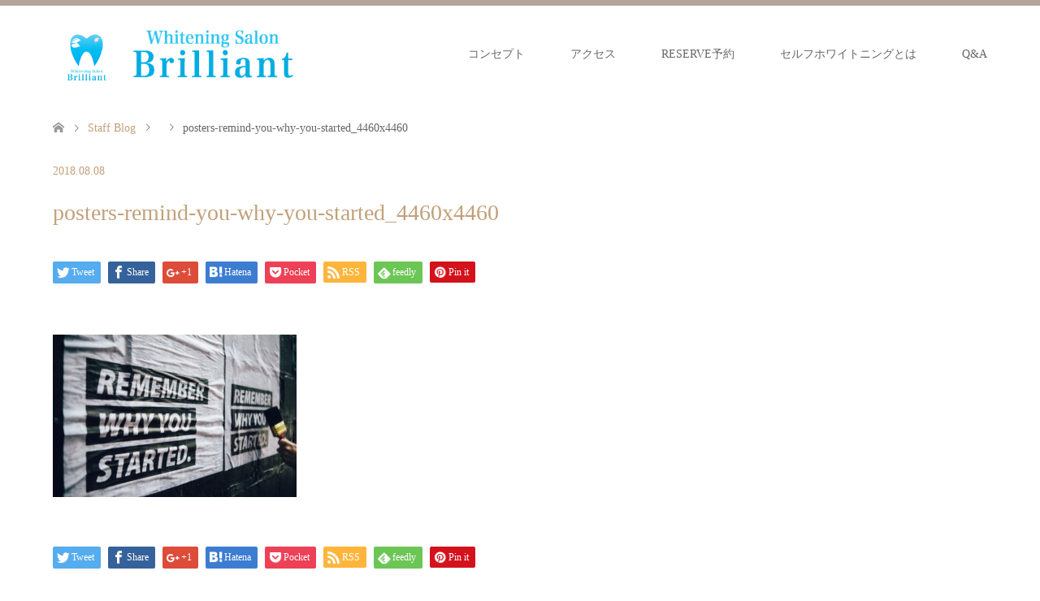

--- FILE ---
content_type: text/html; charset=UTF-8
request_url: https://whiteningsalonbrilliant.com/dental-selfwhitening-1263/posters-remind-you-why-you-started_4460x4460/
body_size: 16418
content:
<!DOCTYPE html>
<html lang="ja">
<head>


<meta name="google-site-verification" content="clYsbOeyhOASqrbRFEvoXCCROeDgxEQwBtWEUrydkQA" />
<meta charset="UTF-8">
<!--[if IE]><meta http-equiv="X-UA-Compatible" content="IE=edge"><![endif]-->
<meta name="viewport" content="width=device-width">
<title>posters-remind-you-why-you-started_4460x4460 | 岐阜セルフホワイトニングサロン</title>
<meta name="description" content="...">
<link rel="pingback" href="https://whiteningsalonbrilliant.com/xmlrpc.php">
<meta name='robots' content='index, follow, max-image-preview:large, max-snippet:-1, max-video-preview:-1' />

	<!-- This site is optimized with the Yoast SEO plugin v18.5.1 - https://yoast.com/wordpress/plugins/seo/ -->
	<link rel="canonical" href="https://whiteningsalonbrilliant.com/wp-content/uploads/2018/08/posters-remind-you-why-you-started_4460x4460.jpg" />
	<meta property="og:locale" content="ja_JP" />
	<meta property="og:type" content="article" />
	<meta property="og:title" content="posters-remind-you-why-you-started_4460x4460 | 岐阜セルフホワイトニングサロン" />
	<meta property="og:url" content="https://whiteningsalonbrilliant.com/wp-content/uploads/2018/08/posters-remind-you-why-you-started_4460x4460.jpg" />
	<meta property="og:site_name" content="岐阜セルフホワイトニングサロン" />
	<meta property="og:image" content="https://whiteningsalonbrilliant.com/wp-content/uploads/2018/08/posters-remind-you-why-you-started_4460x4460.jpg" />
	<meta property="og:image:width" content="4460" />
	<meta property="og:image:height" content="2973" />
	<meta property="og:image:type" content="image/jpeg" />
	<meta name="twitter:card" content="summary" />
	<script type="application/ld+json" class="yoast-schema-graph">{"@context":"https://schema.org","@graph":[{"@type":"WebSite","@id":"https://whiteningsalonbrilliant.com/#website","url":"https://whiteningsalonbrilliant.com/","name":"岐阜セルフホワイトニングサロン","description":"セルフホワイトニング専門店","potentialAction":[{"@type":"SearchAction","target":{"@type":"EntryPoint","urlTemplate":"https://whiteningsalonbrilliant.com/?s={search_term_string}"},"query-input":"required name=search_term_string"}],"inLanguage":"ja"},{"@type":"WebPage","@id":"https://whiteningsalonbrilliant.com/wp-content/uploads/2018/08/posters-remind-you-why-you-started_4460x4460.jpg#webpage","url":"https://whiteningsalonbrilliant.com/wp-content/uploads/2018/08/posters-remind-you-why-you-started_4460x4460.jpg","name":"posters-remind-you-why-you-started_4460x4460 | 岐阜セルフホワイトニングサロン","isPartOf":{"@id":"https://whiteningsalonbrilliant.com/#website"},"datePublished":"2018-08-08T08:55:49+00:00","dateModified":"2018-08-08T08:55:49+00:00","breadcrumb":{"@id":"https://whiteningsalonbrilliant.com/wp-content/uploads/2018/08/posters-remind-you-why-you-started_4460x4460.jpg#breadcrumb"},"inLanguage":"ja","potentialAction":[{"@type":"ReadAction","target":["https://whiteningsalonbrilliant.com/wp-content/uploads/2018/08/posters-remind-you-why-you-started_4460x4460.jpg"]}]},{"@type":"BreadcrumbList","@id":"https://whiteningsalonbrilliant.com/wp-content/uploads/2018/08/posters-remind-you-why-you-started_4460x4460.jpg#breadcrumb","itemListElement":[{"@type":"ListItem","position":1,"name":"ホーム","item":"https://whiteningsalonbrilliant.com/"},{"@type":"ListItem","position":2,"name":"【簡単に分かる！！】セルフホワイトニングが痛くない理由","item":"https://whiteningsalonbrilliant.com/dental-selfwhitening-1263/"},{"@type":"ListItem","position":3,"name":"posters-remind-you-why-you-started_4460x4460"}]}]}</script>
	<!-- / Yoast SEO plugin. -->


<link rel='dns-prefetch' href='//maps-api-ssl.google.com' />
<link rel="alternate" type="application/rss+xml" title="岐阜セルフホワイトニングサロン &raquo; フィード" href="https://whiteningsalonbrilliant.com/feed/" />
<link rel="alternate" type="application/rss+xml" title="岐阜セルフホワイトニングサロン &raquo; コメントフィード" href="https://whiteningsalonbrilliant.com/comments/feed/" />
<link rel="alternate" type="application/rss+xml" title="岐阜セルフホワイトニングサロン &raquo; posters-remind-you-why-you-started_4460x4460 のコメントのフィード" href="https://whiteningsalonbrilliant.com/dental-selfwhitening-1263/posters-remind-you-why-you-started_4460x4460/feed/" />
<link rel="alternate" title="oEmbed (JSON)" type="application/json+oembed" href="https://whiteningsalonbrilliant.com/wp-json/oembed/1.0/embed?url=https%3A%2F%2Fwhiteningsalonbrilliant.com%2Fdental-selfwhitening-1263%2Fposters-remind-you-why-you-started_4460x4460%2F" />
<link rel="alternate" title="oEmbed (XML)" type="text/xml+oembed" href="https://whiteningsalonbrilliant.com/wp-json/oembed/1.0/embed?url=https%3A%2F%2Fwhiteningsalonbrilliant.com%2Fdental-selfwhitening-1263%2Fposters-remind-you-why-you-started_4460x4460%2F&#038;format=xml" />
		<!-- This site uses the Google Analytics by ExactMetrics plugin v7.11.0 - Using Analytics tracking - https://www.exactmetrics.com/ -->
							<script
				src="//www.googletagmanager.com/gtag/js?id=UA-92191078-1"  data-cfasync="false" data-wpfc-render="false" type="text/javascript" async></script>
			<script data-cfasync="false" data-wpfc-render="false" type="text/javascript">
				var em_version = '7.11.0';
				var em_track_user = true;
				var em_no_track_reason = '';
				
								var disableStrs = [
															'ga-disable-UA-92191078-1',
									];

				/* Function to detect opted out users */
				function __gtagTrackerIsOptedOut() {
					for (var index = 0; index < disableStrs.length; index++) {
						if (document.cookie.indexOf(disableStrs[index] + '=true') > -1) {
							return true;
						}
					}

					return false;
				}

				/* Disable tracking if the opt-out cookie exists. */
				if (__gtagTrackerIsOptedOut()) {
					for (var index = 0; index < disableStrs.length; index++) {
						window[disableStrs[index]] = true;
					}
				}

				/* Opt-out function */
				function __gtagTrackerOptout() {
					for (var index = 0; index < disableStrs.length; index++) {
						document.cookie = disableStrs[index] + '=true; expires=Thu, 31 Dec 2099 23:59:59 UTC; path=/';
						window[disableStrs[index]] = true;
					}
				}

				if ('undefined' === typeof gaOptout) {
					function gaOptout() {
						__gtagTrackerOptout();
					}
				}
								window.dataLayer = window.dataLayer || [];

				window.ExactMetricsDualTracker = {
					helpers: {},
					trackers: {},
				};
				if (em_track_user) {
					function __gtagDataLayer() {
						dataLayer.push(arguments);
					}

					function __gtagTracker(type, name, parameters) {
						if (!parameters) {
							parameters = {};
						}

						if (parameters.send_to) {
							__gtagDataLayer.apply(null, arguments);
							return;
						}

						if (type === 'event') {
							
														parameters.send_to = exactmetrics_frontend.ua;
							__gtagDataLayer(type, name, parameters);
													} else {
							__gtagDataLayer.apply(null, arguments);
						}
					}

					__gtagTracker('js', new Date());
					__gtagTracker('set', {
						'developer_id.dNDMyYj': true,
											});
															__gtagTracker('config', 'UA-92191078-1', {"forceSSL":"true"} );
										window.gtag = __gtagTracker;										(function () {
						/* https://developers.google.com/analytics/devguides/collection/analyticsjs/ */
						/* ga and __gaTracker compatibility shim. */
						var noopfn = function () {
							return null;
						};
						var newtracker = function () {
							return new Tracker();
						};
						var Tracker = function () {
							return null;
						};
						var p = Tracker.prototype;
						p.get = noopfn;
						p.set = noopfn;
						p.send = function () {
							var args = Array.prototype.slice.call(arguments);
							args.unshift('send');
							__gaTracker.apply(null, args);
						};
						var __gaTracker = function () {
							var len = arguments.length;
							if (len === 0) {
								return;
							}
							var f = arguments[len - 1];
							if (typeof f !== 'object' || f === null || typeof f.hitCallback !== 'function') {
								if ('send' === arguments[0]) {
									var hitConverted, hitObject = false, action;
									if ('event' === arguments[1]) {
										if ('undefined' !== typeof arguments[3]) {
											hitObject = {
												'eventAction': arguments[3],
												'eventCategory': arguments[2],
												'eventLabel': arguments[4],
												'value': arguments[5] ? arguments[5] : 1,
											}
										}
									}
									if ('pageview' === arguments[1]) {
										if ('undefined' !== typeof arguments[2]) {
											hitObject = {
												'eventAction': 'page_view',
												'page_path': arguments[2],
											}
										}
									}
									if (typeof arguments[2] === 'object') {
										hitObject = arguments[2];
									}
									if (typeof arguments[5] === 'object') {
										Object.assign(hitObject, arguments[5]);
									}
									if ('undefined' !== typeof arguments[1].hitType) {
										hitObject = arguments[1];
										if ('pageview' === hitObject.hitType) {
											hitObject.eventAction = 'page_view';
										}
									}
									if (hitObject) {
										action = 'timing' === arguments[1].hitType ? 'timing_complete' : hitObject.eventAction;
										hitConverted = mapArgs(hitObject);
										__gtagTracker('event', action, hitConverted);
									}
								}
								return;
							}

							function mapArgs(args) {
								var arg, hit = {};
								var gaMap = {
									'eventCategory': 'event_category',
									'eventAction': 'event_action',
									'eventLabel': 'event_label',
									'eventValue': 'event_value',
									'nonInteraction': 'non_interaction',
									'timingCategory': 'event_category',
									'timingVar': 'name',
									'timingValue': 'value',
									'timingLabel': 'event_label',
									'page': 'page_path',
									'location': 'page_location',
									'title': 'page_title',
								};
								for (arg in args) {
																		if (!(!args.hasOwnProperty(arg) || !gaMap.hasOwnProperty(arg))) {
										hit[gaMap[arg]] = args[arg];
									} else {
										hit[arg] = args[arg];
									}
								}
								return hit;
							}

							try {
								f.hitCallback();
							} catch (ex) {
							}
						};
						__gaTracker.create = newtracker;
						__gaTracker.getByName = newtracker;
						__gaTracker.getAll = function () {
							return [];
						};
						__gaTracker.remove = noopfn;
						__gaTracker.loaded = true;
						window['__gaTracker'] = __gaTracker;
					})();
									} else {
										console.log("");
					(function () {
						function __gtagTracker() {
							return null;
						}

						window['__gtagTracker'] = __gtagTracker;
						window['gtag'] = __gtagTracker;
					})();
									}
			</script>
				<!-- / Google Analytics by ExactMetrics -->
		<style id='wp-img-auto-sizes-contain-inline-css' type='text/css'>
img:is([sizes=auto i],[sizes^="auto," i]){contain-intrinsic-size:3000px 1500px}
/*# sourceURL=wp-img-auto-sizes-contain-inline-css */
</style>
<link rel='stylesheet' id='style-css' href='https://whiteningsalonbrilliant.com/wp-content/themes/soothery-child/style.css?ver=6.9' type='text/css' media='all' />
<link rel='stylesheet' id='cherry-testi-swiper-css' href='https://whiteningsalonbrilliant.com/wp-content/plugins/cherry-testi/includes/swiper/css/swiper.min.css?ver=4.3.5' type='text/css' media='all' />
<link rel='stylesheet' id='cherry-testi-css' href='https://whiteningsalonbrilliant.com/wp-content/plugins/cherry-testi/public/assets/css/style.css?ver=1.1.3' type='text/css' media='all' />
<style id='wp-block-library-inline-css' type='text/css'>
:root{--wp-block-synced-color:#7a00df;--wp-block-synced-color--rgb:122,0,223;--wp-bound-block-color:var(--wp-block-synced-color);--wp-editor-canvas-background:#ddd;--wp-admin-theme-color:#007cba;--wp-admin-theme-color--rgb:0,124,186;--wp-admin-theme-color-darker-10:#006ba1;--wp-admin-theme-color-darker-10--rgb:0,107,160.5;--wp-admin-theme-color-darker-20:#005a87;--wp-admin-theme-color-darker-20--rgb:0,90,135;--wp-admin-border-width-focus:2px}@media (min-resolution:192dpi){:root{--wp-admin-border-width-focus:1.5px}}.wp-element-button{cursor:pointer}:root .has-very-light-gray-background-color{background-color:#eee}:root .has-very-dark-gray-background-color{background-color:#313131}:root .has-very-light-gray-color{color:#eee}:root .has-very-dark-gray-color{color:#313131}:root .has-vivid-green-cyan-to-vivid-cyan-blue-gradient-background{background:linear-gradient(135deg,#00d084,#0693e3)}:root .has-purple-crush-gradient-background{background:linear-gradient(135deg,#34e2e4,#4721fb 50%,#ab1dfe)}:root .has-hazy-dawn-gradient-background{background:linear-gradient(135deg,#faaca8,#dad0ec)}:root .has-subdued-olive-gradient-background{background:linear-gradient(135deg,#fafae1,#67a671)}:root .has-atomic-cream-gradient-background{background:linear-gradient(135deg,#fdd79a,#004a59)}:root .has-nightshade-gradient-background{background:linear-gradient(135deg,#330968,#31cdcf)}:root .has-midnight-gradient-background{background:linear-gradient(135deg,#020381,#2874fc)}:root{--wp--preset--font-size--normal:16px;--wp--preset--font-size--huge:42px}.has-regular-font-size{font-size:1em}.has-larger-font-size{font-size:2.625em}.has-normal-font-size{font-size:var(--wp--preset--font-size--normal)}.has-huge-font-size{font-size:var(--wp--preset--font-size--huge)}.has-text-align-center{text-align:center}.has-text-align-left{text-align:left}.has-text-align-right{text-align:right}.has-fit-text{white-space:nowrap!important}#end-resizable-editor-section{display:none}.aligncenter{clear:both}.items-justified-left{justify-content:flex-start}.items-justified-center{justify-content:center}.items-justified-right{justify-content:flex-end}.items-justified-space-between{justify-content:space-between}.screen-reader-text{border:0;clip-path:inset(50%);height:1px;margin:-1px;overflow:hidden;padding:0;position:absolute;width:1px;word-wrap:normal!important}.screen-reader-text:focus{background-color:#ddd;clip-path:none;color:#444;display:block;font-size:1em;height:auto;left:5px;line-height:normal;padding:15px 23px 14px;text-decoration:none;top:5px;width:auto;z-index:100000}html :where(.has-border-color){border-style:solid}html :where([style*=border-top-color]){border-top-style:solid}html :where([style*=border-right-color]){border-right-style:solid}html :where([style*=border-bottom-color]){border-bottom-style:solid}html :where([style*=border-left-color]){border-left-style:solid}html :where([style*=border-width]){border-style:solid}html :where([style*=border-top-width]){border-top-style:solid}html :where([style*=border-right-width]){border-right-style:solid}html :where([style*=border-bottom-width]){border-bottom-style:solid}html :where([style*=border-left-width]){border-left-style:solid}html :where(img[class*=wp-image-]){height:auto;max-width:100%}:where(figure){margin:0 0 1em}html :where(.is-position-sticky){--wp-admin--admin-bar--position-offset:var(--wp-admin--admin-bar--height,0px)}@media screen and (max-width:600px){html :where(.is-position-sticky){--wp-admin--admin-bar--position-offset:0px}}

/*# sourceURL=wp-block-library-inline-css */
</style><style id='global-styles-inline-css' type='text/css'>
:root{--wp--preset--aspect-ratio--square: 1;--wp--preset--aspect-ratio--4-3: 4/3;--wp--preset--aspect-ratio--3-4: 3/4;--wp--preset--aspect-ratio--3-2: 3/2;--wp--preset--aspect-ratio--2-3: 2/3;--wp--preset--aspect-ratio--16-9: 16/9;--wp--preset--aspect-ratio--9-16: 9/16;--wp--preset--color--black: #000000;--wp--preset--color--cyan-bluish-gray: #abb8c3;--wp--preset--color--white: #ffffff;--wp--preset--color--pale-pink: #f78da7;--wp--preset--color--vivid-red: #cf2e2e;--wp--preset--color--luminous-vivid-orange: #ff6900;--wp--preset--color--luminous-vivid-amber: #fcb900;--wp--preset--color--light-green-cyan: #7bdcb5;--wp--preset--color--vivid-green-cyan: #00d084;--wp--preset--color--pale-cyan-blue: #8ed1fc;--wp--preset--color--vivid-cyan-blue: #0693e3;--wp--preset--color--vivid-purple: #9b51e0;--wp--preset--gradient--vivid-cyan-blue-to-vivid-purple: linear-gradient(135deg,rgb(6,147,227) 0%,rgb(155,81,224) 100%);--wp--preset--gradient--light-green-cyan-to-vivid-green-cyan: linear-gradient(135deg,rgb(122,220,180) 0%,rgb(0,208,130) 100%);--wp--preset--gradient--luminous-vivid-amber-to-luminous-vivid-orange: linear-gradient(135deg,rgb(252,185,0) 0%,rgb(255,105,0) 100%);--wp--preset--gradient--luminous-vivid-orange-to-vivid-red: linear-gradient(135deg,rgb(255,105,0) 0%,rgb(207,46,46) 100%);--wp--preset--gradient--very-light-gray-to-cyan-bluish-gray: linear-gradient(135deg,rgb(238,238,238) 0%,rgb(169,184,195) 100%);--wp--preset--gradient--cool-to-warm-spectrum: linear-gradient(135deg,rgb(74,234,220) 0%,rgb(151,120,209) 20%,rgb(207,42,186) 40%,rgb(238,44,130) 60%,rgb(251,105,98) 80%,rgb(254,248,76) 100%);--wp--preset--gradient--blush-light-purple: linear-gradient(135deg,rgb(255,206,236) 0%,rgb(152,150,240) 100%);--wp--preset--gradient--blush-bordeaux: linear-gradient(135deg,rgb(254,205,165) 0%,rgb(254,45,45) 50%,rgb(107,0,62) 100%);--wp--preset--gradient--luminous-dusk: linear-gradient(135deg,rgb(255,203,112) 0%,rgb(199,81,192) 50%,rgb(65,88,208) 100%);--wp--preset--gradient--pale-ocean: linear-gradient(135deg,rgb(255,245,203) 0%,rgb(182,227,212) 50%,rgb(51,167,181) 100%);--wp--preset--gradient--electric-grass: linear-gradient(135deg,rgb(202,248,128) 0%,rgb(113,206,126) 100%);--wp--preset--gradient--midnight: linear-gradient(135deg,rgb(2,3,129) 0%,rgb(40,116,252) 100%);--wp--preset--font-size--small: 13px;--wp--preset--font-size--medium: 20px;--wp--preset--font-size--large: 36px;--wp--preset--font-size--x-large: 42px;--wp--preset--spacing--20: 0.44rem;--wp--preset--spacing--30: 0.67rem;--wp--preset--spacing--40: 1rem;--wp--preset--spacing--50: 1.5rem;--wp--preset--spacing--60: 2.25rem;--wp--preset--spacing--70: 3.38rem;--wp--preset--spacing--80: 5.06rem;--wp--preset--shadow--natural: 6px 6px 9px rgba(0, 0, 0, 0.2);--wp--preset--shadow--deep: 12px 12px 50px rgba(0, 0, 0, 0.4);--wp--preset--shadow--sharp: 6px 6px 0px rgba(0, 0, 0, 0.2);--wp--preset--shadow--outlined: 6px 6px 0px -3px rgb(255, 255, 255), 6px 6px rgb(0, 0, 0);--wp--preset--shadow--crisp: 6px 6px 0px rgb(0, 0, 0);}:where(.is-layout-flex){gap: 0.5em;}:where(.is-layout-grid){gap: 0.5em;}body .is-layout-flex{display: flex;}.is-layout-flex{flex-wrap: wrap;align-items: center;}.is-layout-flex > :is(*, div){margin: 0;}body .is-layout-grid{display: grid;}.is-layout-grid > :is(*, div){margin: 0;}:where(.wp-block-columns.is-layout-flex){gap: 2em;}:where(.wp-block-columns.is-layout-grid){gap: 2em;}:where(.wp-block-post-template.is-layout-flex){gap: 1.25em;}:where(.wp-block-post-template.is-layout-grid){gap: 1.25em;}.has-black-color{color: var(--wp--preset--color--black) !important;}.has-cyan-bluish-gray-color{color: var(--wp--preset--color--cyan-bluish-gray) !important;}.has-white-color{color: var(--wp--preset--color--white) !important;}.has-pale-pink-color{color: var(--wp--preset--color--pale-pink) !important;}.has-vivid-red-color{color: var(--wp--preset--color--vivid-red) !important;}.has-luminous-vivid-orange-color{color: var(--wp--preset--color--luminous-vivid-orange) !important;}.has-luminous-vivid-amber-color{color: var(--wp--preset--color--luminous-vivid-amber) !important;}.has-light-green-cyan-color{color: var(--wp--preset--color--light-green-cyan) !important;}.has-vivid-green-cyan-color{color: var(--wp--preset--color--vivid-green-cyan) !important;}.has-pale-cyan-blue-color{color: var(--wp--preset--color--pale-cyan-blue) !important;}.has-vivid-cyan-blue-color{color: var(--wp--preset--color--vivid-cyan-blue) !important;}.has-vivid-purple-color{color: var(--wp--preset--color--vivid-purple) !important;}.has-black-background-color{background-color: var(--wp--preset--color--black) !important;}.has-cyan-bluish-gray-background-color{background-color: var(--wp--preset--color--cyan-bluish-gray) !important;}.has-white-background-color{background-color: var(--wp--preset--color--white) !important;}.has-pale-pink-background-color{background-color: var(--wp--preset--color--pale-pink) !important;}.has-vivid-red-background-color{background-color: var(--wp--preset--color--vivid-red) !important;}.has-luminous-vivid-orange-background-color{background-color: var(--wp--preset--color--luminous-vivid-orange) !important;}.has-luminous-vivid-amber-background-color{background-color: var(--wp--preset--color--luminous-vivid-amber) !important;}.has-light-green-cyan-background-color{background-color: var(--wp--preset--color--light-green-cyan) !important;}.has-vivid-green-cyan-background-color{background-color: var(--wp--preset--color--vivid-green-cyan) !important;}.has-pale-cyan-blue-background-color{background-color: var(--wp--preset--color--pale-cyan-blue) !important;}.has-vivid-cyan-blue-background-color{background-color: var(--wp--preset--color--vivid-cyan-blue) !important;}.has-vivid-purple-background-color{background-color: var(--wp--preset--color--vivid-purple) !important;}.has-black-border-color{border-color: var(--wp--preset--color--black) !important;}.has-cyan-bluish-gray-border-color{border-color: var(--wp--preset--color--cyan-bluish-gray) !important;}.has-white-border-color{border-color: var(--wp--preset--color--white) !important;}.has-pale-pink-border-color{border-color: var(--wp--preset--color--pale-pink) !important;}.has-vivid-red-border-color{border-color: var(--wp--preset--color--vivid-red) !important;}.has-luminous-vivid-orange-border-color{border-color: var(--wp--preset--color--luminous-vivid-orange) !important;}.has-luminous-vivid-amber-border-color{border-color: var(--wp--preset--color--luminous-vivid-amber) !important;}.has-light-green-cyan-border-color{border-color: var(--wp--preset--color--light-green-cyan) !important;}.has-vivid-green-cyan-border-color{border-color: var(--wp--preset--color--vivid-green-cyan) !important;}.has-pale-cyan-blue-border-color{border-color: var(--wp--preset--color--pale-cyan-blue) !important;}.has-vivid-cyan-blue-border-color{border-color: var(--wp--preset--color--vivid-cyan-blue) !important;}.has-vivid-purple-border-color{border-color: var(--wp--preset--color--vivid-purple) !important;}.has-vivid-cyan-blue-to-vivid-purple-gradient-background{background: var(--wp--preset--gradient--vivid-cyan-blue-to-vivid-purple) !important;}.has-light-green-cyan-to-vivid-green-cyan-gradient-background{background: var(--wp--preset--gradient--light-green-cyan-to-vivid-green-cyan) !important;}.has-luminous-vivid-amber-to-luminous-vivid-orange-gradient-background{background: var(--wp--preset--gradient--luminous-vivid-amber-to-luminous-vivid-orange) !important;}.has-luminous-vivid-orange-to-vivid-red-gradient-background{background: var(--wp--preset--gradient--luminous-vivid-orange-to-vivid-red) !important;}.has-very-light-gray-to-cyan-bluish-gray-gradient-background{background: var(--wp--preset--gradient--very-light-gray-to-cyan-bluish-gray) !important;}.has-cool-to-warm-spectrum-gradient-background{background: var(--wp--preset--gradient--cool-to-warm-spectrum) !important;}.has-blush-light-purple-gradient-background{background: var(--wp--preset--gradient--blush-light-purple) !important;}.has-blush-bordeaux-gradient-background{background: var(--wp--preset--gradient--blush-bordeaux) !important;}.has-luminous-dusk-gradient-background{background: var(--wp--preset--gradient--luminous-dusk) !important;}.has-pale-ocean-gradient-background{background: var(--wp--preset--gradient--pale-ocean) !important;}.has-electric-grass-gradient-background{background: var(--wp--preset--gradient--electric-grass) !important;}.has-midnight-gradient-background{background: var(--wp--preset--gradient--midnight) !important;}.has-small-font-size{font-size: var(--wp--preset--font-size--small) !important;}.has-medium-font-size{font-size: var(--wp--preset--font-size--medium) !important;}.has-large-font-size{font-size: var(--wp--preset--font-size--large) !important;}.has-x-large-font-size{font-size: var(--wp--preset--font-size--x-large) !important;}
/*# sourceURL=global-styles-inline-css */
</style>

<style id='classic-theme-styles-inline-css' type='text/css'>
/*! This file is auto-generated */
.wp-block-button__link{color:#fff;background-color:#32373c;border-radius:9999px;box-shadow:none;text-decoration:none;padding:calc(.667em + 2px) calc(1.333em + 2px);font-size:1.125em}.wp-block-file__button{background:#32373c;color:#fff;text-decoration:none}
/*# sourceURL=/wp-includes/css/classic-themes.min.css */
</style>
<link rel='stylesheet' id='cherry-services-css' href='https://whiteningsalonbrilliant.com/wp-content/plugins/cherry-services-list/public/assets/css/cherry-services.css?ver=1.4.7' type='text/css' media='all' />
<link rel='stylesheet' id='cherry-services-theme-css' href='https://whiteningsalonbrilliant.com/wp-content/plugins/cherry-services-list/public/assets/css/cherry-services-theme.css?ver=1.4.7' type='text/css' media='all' />
<link rel='stylesheet' id='cherry-services-grid-css' href='https://whiteningsalonbrilliant.com/wp-content/plugins/cherry-services-list/public/assets/css/cherry-services-grid.css?ver=1.4.7' type='text/css' media='all' />
<link rel='stylesheet' id='font-awesome-css' href='https://whiteningsalonbrilliant.com/wp-content/plugins/cherry-search/assets/css/min/font-awesome.min.css?ver=4.6.3' type='text/css' media='all' />
<link rel='stylesheet' id='sb-type-std-css' href='https://whiteningsalonbrilliant.com/wp-content/plugins/speech-bubble/css/sb-type-std.css?ver=6.9' type='text/css' media='all' />
<link rel='stylesheet' id='sb-type-fb-css' href='https://whiteningsalonbrilliant.com/wp-content/plugins/speech-bubble/css/sb-type-fb.css?ver=6.9' type='text/css' media='all' />
<link rel='stylesheet' id='sb-type-fb-flat-css' href='https://whiteningsalonbrilliant.com/wp-content/plugins/speech-bubble/css/sb-type-fb-flat.css?ver=6.9' type='text/css' media='all' />
<link rel='stylesheet' id='sb-type-ln-css' href='https://whiteningsalonbrilliant.com/wp-content/plugins/speech-bubble/css/sb-type-ln.css?ver=6.9' type='text/css' media='all' />
<link rel='stylesheet' id='sb-type-ln-flat-css' href='https://whiteningsalonbrilliant.com/wp-content/plugins/speech-bubble/css/sb-type-ln-flat.css?ver=6.9' type='text/css' media='all' />
<link rel='stylesheet' id='sb-type-pink-css' href='https://whiteningsalonbrilliant.com/wp-content/plugins/speech-bubble/css/sb-type-pink.css?ver=6.9' type='text/css' media='all' />
<link rel='stylesheet' id='sb-type-rtail-css' href='https://whiteningsalonbrilliant.com/wp-content/plugins/speech-bubble/css/sb-type-rtail.css?ver=6.9' type='text/css' media='all' />
<link rel='stylesheet' id='sb-type-drop-css' href='https://whiteningsalonbrilliant.com/wp-content/plugins/speech-bubble/css/sb-type-drop.css?ver=6.9' type='text/css' media='all' />
<link rel='stylesheet' id='sb-type-think-css' href='https://whiteningsalonbrilliant.com/wp-content/plugins/speech-bubble/css/sb-type-think.css?ver=6.9' type='text/css' media='all' />
<link rel='stylesheet' id='sb-no-br-css' href='https://whiteningsalonbrilliant.com/wp-content/plugins/speech-bubble/css/sb-no-br.css?ver=6.9' type='text/css' media='all' />
<link rel='stylesheet' id='tm-pg-font-awesome-css' href='https://whiteningsalonbrilliant.com/wp-content/plugins/tm-photo-gallery/media/css/frontend/font-awesome.min.css' type='text/css' media='all' />
<link rel='stylesheet' id='tm-pg-material-icons-css' href='https://whiteningsalonbrilliant.com/wp-content/plugins/tm-photo-gallery/media/css/material-icons.css' type='text/css' media='all' />
<link rel='stylesheet' id='tm-pg-fontello-css' href='https://whiteningsalonbrilliant.com/wp-content/plugins/tm-photo-gallery/media/css/frontend/fontello.css' type='text/css' media='all' />
<link rel='stylesheet' id='tm-pg-lightgallery-css' href='https://whiteningsalonbrilliant.com/wp-content/plugins/tm-photo-gallery/media/css/frontend/lightgallery.css' type='text/css' media='all' />
<link rel='stylesheet' id='tm-pg-style-frontend-css' href='https://whiteningsalonbrilliant.com/wp-content/plugins/tm-photo-gallery/media/css/frontend/style-frontend.css' type='text/css' media='all' />
<link rel='stylesheet' id='tm-pg-grid-css' href='https://whiteningsalonbrilliant.com/wp-content/plugins/tm-photo-gallery/media/css/frontend/grid.css' type='text/css' media='all' />
<link rel='stylesheet' id='parent-style-css' href='https://whiteningsalonbrilliant.com/wp-content/themes/skin_tcd046/style.css?ver=6.9' type='text/css' media='all' />
<link rel='stylesheet' id='cherry-handler-css-css' href='https://whiteningsalonbrilliant.com/wp-content/plugins/cherry-search/cherry-framework/modules/cherry-handler/assets/css/cherry-handler-styles.min.css?ver=1.5.11' type='text/css' media='all' />
<link rel='stylesheet' id='tm-builder-swiper-css' href='https://whiteningsalonbrilliant.com/wp-content/plugins/power-builder/framework/assets/css/swiper.min.css?ver=1.4.0' type='text/css' media='all' />
<link rel='stylesheet' id='tm-builder-modules-grid-css' href='https://whiteningsalonbrilliant.com/wp-content/plugins/power-builder/framework/assets/css/grid.css?ver=1.4.0' type='text/css' media='all' />
<link rel='stylesheet' id='tm-builder-modules-style-css' href='https://whiteningsalonbrilliant.com/wp-content/plugins/power-builder/framework/assets/css/style.css?ver=1.4.0' type='text/css' media='all' />
<link rel='stylesheet' id='magnific-popup-css' href='https://whiteningsalonbrilliant.com/wp-content/plugins/power-builder/framework/assets/css/magnific-popup.css?ver=1.4.0' type='text/css' media='all' />
<link rel='stylesheet' id='cherry-team-css' href='https://whiteningsalonbrilliant.com/wp-content/plugins/cherry-team-members/public/assets/css/cherry-team.css?ver=1.4.6' type='text/css' media='all' />
<link rel='stylesheet' id='cherry-team-grid-css' href='https://whiteningsalonbrilliant.com/wp-content/plugins/cherry-team-members/public/assets/css/cherry-team-grid.css?ver=1.4.6' type='text/css' media='all' />
<script type="text/javascript" src="https://whiteningsalonbrilliant.com/wp-includes/js/jquery/jquery.min.js?ver=3.7.1" id="jquery-core-js"></script>
<script type="text/javascript" src="https://whiteningsalonbrilliant.com/wp-includes/js/jquery/jquery-migrate.min.js?ver=3.4.1" id="jquery-migrate-js"></script>
<script type="text/javascript" src="https://whiteningsalonbrilliant.com/wp-content/plugins/google-analytics-dashboard-for-wp/assets/js/frontend-gtag.min.js?ver=7.11.0" id="exactmetrics-frontend-script-js"></script>
<script data-cfasync="false" data-wpfc-render="false" type="text/javascript" id='exactmetrics-frontend-script-js-extra'>/* <![CDATA[ */
var exactmetrics_frontend = {"js_events_tracking":"true","download_extensions":"zip,mp3,mpeg,pdf,docx,pptx,xlsx,rar","inbound_paths":"[{\"path\":\"\\\/go\\\/\",\"label\":\"affiliate\"},{\"path\":\"\\\/recommend\\\/\",\"label\":\"affiliate\"}]","home_url":"https:\/\/whiteningsalonbrilliant.com","hash_tracking":"false","ua":"UA-92191078-1","v4_id":""};/* ]]> */
</script>
<link rel="https://api.w.org/" href="https://whiteningsalonbrilliant.com/wp-json/" /><link rel="alternate" title="JSON" type="application/json" href="https://whiteningsalonbrilliant.com/wp-json/wp/v2/media/1277" /><link rel='shortlink' href='https://whiteningsalonbrilliant.com/?p=1277' />

<link rel="stylesheet" href="https://whiteningsalonbrilliant.com/wp-content/themes/skin_tcd046/css/design-plus.css?ver=">
<link rel="stylesheet" href="https://whiteningsalonbrilliant.com/wp-content/themes/skin_tcd046/css/sns-botton.css?ver=">
<link rel="stylesheet" href="https://whiteningsalonbrilliant.com/wp-content/themes/skin_tcd046/css/responsive.css?ver=">
<link rel="stylesheet" href="https://whiteningsalonbrilliant.com/wp-content/themes/skin_tcd046/css/footer-bar.css?ver=">

<script src="https://whiteningsalonbrilliant.com/wp-content/themes/skin_tcd046/js/jquery.easing.1.3.js?ver="></script>
<script src="https://whiteningsalonbrilliant.com/wp-content/themes/skin_tcd046/js/jscript.js?ver="></script>
<script src="https://whiteningsalonbrilliant.com/wp-content/themes/skin_tcd046/js/comment.js?ver="></script>
<script src="https://whiteningsalonbrilliant.com/wp-content/themes/skin_tcd046/js/header_fix.js?ver="></script>

<style type="text/css">
body, input, textarea { font-family: "Times New Roman" , "游明朝" , "Yu Mincho" , "游明朝体" , "YuMincho" , "ヒラギノ明朝 Pro W3" , "Hiragino Mincho Pro" , "HiraMinProN-W3" , "HGS明朝E" , "ＭＳ Ｐ明朝" , "MS PMincho" , serif; }
.rich_font { font-weight:500; font-family: "Times New Roman" , "游明朝" , "Yu Mincho" , "游明朝体" , "YuMincho" , "ヒラギノ明朝 Pro W3" , "Hiragino Mincho Pro" , "HiraMinProN-W3" , "HGS明朝E" , "ＭＳ Ｐ明朝" , "MS PMincho" , serif; }

#header .logo { font-size:24px; }
.fix_top.header_fix #header .logo { font-size:20px; }
#footer_logo .logo { font-size:20px; }
#post_title { font-size:28px; }
body, .post_content { font-size:14px; }

@media screen and (max-width:991px) {
  #header .logo { font-size:18px; }
  .mobile_fix_top.header_fix #header .logo { font-size:18px; }
  #post_title { font-size:20px; }
  body, .post_content { font-size:14px; }
}


#site_wrap { display:none; }
#site_loader_overlay {
  background: #fff;
  opacity: 1;
  position: fixed;
  top: 0px;
  left: 0px;
  width: 100%;
  height: 100%;
  width: 100vw;
  height: 100vh;
  z-index: 99999;
}
#site_loader_animation {
  margin: -27.5px 0 0 -27.5px;
  width: 55px;
  height: 55px;
  position: fixed;
  top: 50%;
  left: 50%;
}
#site_loader_animation:before {
  position: absolute;
  bottom: 0;
  left: 0;
  display: block;
  width: 15px;
  height: 15px;
  content: '';
  box-shadow: 20px 0 0 rgba(199,159,80, 1), 40px 0 0 rgba(199,159,80, 1), 0 -20px 0 rgba(199,159,80, 1), 20px -20px 0 rgba(199,159,80, 1), 40px -20px 0 rgba(199,159,80, 1), 0 -40px rgba(199,159,80, 1), 20px -40px rgba(199,159,80, 1), 40px -40px rgba(194,161,122, 0);
  animation: loading-square-loader 5.4s linear forwards infinite;
}
#site_loader_animation:after {
  position: absolute;
  bottom: 10px;
  left: 0;
  display: block;
  width: 15px;
  height: 15px;
  background-color: rgba(194,161,122, 1);
  opacity: 0;
  content: '';
  animation: loading-square-base 5.4s linear forwards infinite;
}
@-webkit-keyframes loading-square-base {
  0% { bottom: 10px; opacity: 0; }
  5%, 50% { bottom: 0; opacity: 1; }
  55%, 100% { bottom: -10px; opacity: 0; }
}
@keyframes loading-square-base {
  0% { bottom: 10px; opacity: 0; }
  5%, 50% { bottom: 0; opacity: 1; }
  55%, 100% { bottom: -10px; opacity: 0; }
}
@-webkit-keyframes loading-square-loader {
  0% { box-shadow: 20px -10px rgba(199,159,80, 0), 40px 0 rgba(199,159,80, 0), 0 -20px rgba(199,159,80, 0), 20px -20px rgba(199,159,80, 0), 40px -20px rgba(199,159,80, 0), 0 -40px rgba(199,159,80, 0), 20px -40px rgba(199,159,80, 0), 40px -40px rgba(242, 205, 123, 0); }
  5% { box-shadow: 20px -10px rgba(199,159,80, 0), 40px 0 rgba(199,159,80, 0), 0 -20px rgba(199,159,80, 0), 20px -20px rgba(199,159,80, 0), 40px -20px rgba(199,159,80, 0), 0 -40px rgba(199,159,80, 0), 20px -40px rgba(199,159,80, 0), 40px -40px rgba(242, 205, 123, 0); }
  10% { box-shadow: 20px 0 rgba(199,159,80, 1), 40px -10px rgba(199,159,80, 0), 0 -20px rgba(199,159,80, 0), 20px -20px rgba(199,159,80, 0), 40px -20px rgba(199,159,80, 0), 0 -40px rgba(199,159,80, 0), 20px -40px rgba(199,159,80, 0), 40px -40px rgba(242, 205, 123, 0); }
  15% { box-shadow: 20px 0 rgba(199,159,80, 1), 40px 0 rgba(199,159,80, 1), 0 -30px rgba(199,159,80, 0), 20px -20px rgba(199,159,80, 0), 40px -20px rgba(199,159,80, 0), 0 -40px rgba(199,159,80, 0), 20px -40px rgba(199,159,80, 0), 40px -40px rgba(242, 205, 123, 0); }
  20% { box-shadow: 20px 0 rgba(199,159,80, 1), 40px 0 rgba(199,159,80, 1), 0 -20px rgba(199,159,80, 1), 20px -30px rgba(199,159,80, 0), 40px -20px rgba(199,159,80, 0), 0 -40px rgba(199,159,80, 0), 20px -40px rgba(199,159,80, 0), 40px -40px rgba(242, 205, 123, 0); }
  25% { box-shadow: 20px 0 rgba(199,159,80, 1), 40px 0 rgba(199,159,80, 1), 0 -20px rgba(199,159,80, 1), 20px -20px rgba(199,159,80, 1), 40px -30px rgba(199,159,80, 0), 0 -40px rgba(199,159,80, 0), 20px -40px rgba(199,159,80, 0), 40px -40px rgba(242, 205, 123, 0); }
  30% { box-shadow: 20px 0 rgba(199,159,80, 1), 40px 0 rgba(199,159,80, 1), 0 -20px rgba(199,159,80, 1), 20px -20px rgba(199,159,80, 1), 40px -20px rgba(199,159,80, 1), 0 -50px rgba(199,159,80, 0), 20px -40px rgba(199,159,80, 0), 40px -40px rgba(242, 205, 123, 0); }
  35% { box-shadow: 20px 0 rgba(199,159,80, 1), 40px 0 rgba(199,159,80, 1), 0 -20px rgba(199,159,80, 1), 20px -20px rgba(199,159,80, 1), 40px -20px rgba(199,159,80, 1), 0 -40px rgba(199,159,80, 1), 20px -50px rgba(199,159,80, 0), 40px -40px rgba(242, 205, 123, 0); }
  40% { box-shadow: 20px 0 rgba(199,159,80, 1), 40px 0 rgba(199,159,80, 1), 0 -20px rgba(199,159,80, 1), 20px -20px rgba(199,159,80, 1), 40px -20px rgba(199,159,80, 1), 0 -40px rgba(199,159,80, 1), 20px -40px rgba(199,159,80, 1), 40px -50px rgba(242, 205, 123, 0); }
  45%, 55% { box-shadow: 20px 0 rgba(199,159,80, 1), 40px 0 rgba(199,159,80, 1), 0 -20px rgba(199,159,80, 1), 20px -20px rgba(199,159,80, 1), 40px -20px rgba(199,159,80, 1), 0 -40px rgba(199,159,80, 1), 20px -40px rgba(199,159,80, 1), 40px -40px rgba(194,161,122, 1); }
  60% { box-shadow: 20px 10px rgba(199,159,80, 0), 40px 0 rgba(199,159,80, 1), 0 -20px rgba(199,159,80, 1), 20px -20px rgba(199,159,80, 1), 40px -20px rgba(199,159,80, 1), 0 -40px rgba(199,159,80, 1), 20px -40px rgba(199,159,80, 1), 40px -40px rgba(194,161,122, 1); }
  65% { box-shadow: 20px 10px rgba(199,159,80, 0), 40px 10px rgba(199,159,80, 0), 0 -20px rgba(199,159,80, 1), 20px -20px rgba(199,159,80, 1), 40px -20px rgba(199,159,80, 1), 0 -40px rgba(199,159,80, 1), 20px -40px rgba(199,159,80, 1), 40px -40px rgba(194,161,122, 1); }
  70% { box-shadow: 20px 10px rgba(199,159,80, 0), 40px 10px rgba(199,159,80, 0), 0 -10px rgba(199,159,80, 0), 20px -20px rgba(199,159,80, 1), 40px -20px rgba(199,159,80, 1), 0 -40px rgba(199,159,80, 1), 20px -40px rgba(199,159,80, 1), 40px -40px rgba(194,161,122, 1); }
  75% { box-shadow: 20px 10px rgba(199,159,80, 0), 40px 10px rgba(199,159,80, 0), 0 -10px rgba(199,159,80, 0), 20px -10px rgba(199,159,80, 0), 40px -20px rgba(199,159,80, 1), 0 -40px rgba(199,159,80, 1), 20px -40px rgba(199,159,80, 1), 40px -40px rgba(194,161,122, 1); }
  80% { box-shadow: 20px 10px rgba(199,159,80, 0), 40px 10px rgba(199,159,80, 0), 0 -10px rgba(199,159,80, 0), 20px -10px rgba(199,159,80, 0), 40px -10px rgba(199,159,80, 0), 0 -40px rgba(199,159,80, 1), 20px -40px rgba(199,159,80, 1), 40px -40px rgba(194,161,122, 1); }
  85% { box-shadow: 20px 10px rgba(199,159,80, 0), 40px 10px rgba(199,159,80, 0), 0 -10px rgba(199,159,80, 0), 20px -10px rgba(199,159,80, 0), 40px -10px rgba(199,159,80, 0), 0 -30px rgba(199,159,80, 0), 20px -40px rgba(199,159,80, 1), 40px -40px rgba(194,161,122, 1); }
  90% { box-shadow: 20px 10px rgba(199,159,80, 0), 40px 10px rgba(199,159,80, 0), 0 -10px rgba(199,159,80, 0), 20px -10px rgba(199,159,80, 0), 40px -10px rgba(199,159,80, 0), 0 -30px rgba(199,159,80, 0), 20px -30px rgba(199,159,80, 0), 40px -40px rgba(194,161,122, 1); }
  95%, 100% { box-shadow: 20px 10px rgba(199,159,80, 0), 40px 10px rgba(199,159,80, 0), 0 -10px rgba(199,159,80, 0), 20px -10px rgba(199,159,80, 0), 40px -10px rgba(199,159,80, 0), 0 -30px rgba(199,159,80, 0), 20px -30px rgba(199,159,80, 0), 40px -30px rgba(194,161,122, 0); }
}
@keyframes loading-square-loader {
  0% { box-shadow: 20px -10px rgba(199,159,80, 0), 40px 0 rgba(199,159,80, 0), 0 -20px rgba(199,159,80, 0), 20px -20px rgba(199,159,80, 0), 40px -20px rgba(199,159,80, 0), 0 -40px rgba(199,159,80, 0), 20px -40px rgba(199,159,80, 0), 40px -40px rgba(242, 205, 123, 0); }
  5% { box-shadow: 20px -10px rgba(199,159,80, 0), 40px 0 rgba(199,159,80, 0), 0 -20px rgba(199,159,80, 0), 20px -20px rgba(199,159,80, 0), 40px -20px rgba(199,159,80, 0), 0 -40px rgba(199,159,80, 0), 20px -40px rgba(199,159,80, 0), 40px -40px rgba(242, 205, 123, 0); }
  10% { box-shadow: 20px 0 rgba(199,159,80, 1), 40px -10px rgba(199,159,80, 0), 0 -20px rgba(199,159,80, 0), 20px -20px rgba(199,159,80, 0), 40px -20px rgba(199,159,80, 0), 0 -40px rgba(199,159,80, 0), 20px -40px rgba(199,159,80, 0), 40px -40px rgba(242, 205, 123, 0); }
  15% { box-shadow: 20px 0 rgba(199,159,80, 1), 40px 0 rgba(199,159,80, 1), 0 -30px rgba(199,159,80, 0), 20px -20px rgba(199,159,80, 0), 40px -20px rgba(199,159,80, 0), 0 -40px rgba(199,159,80, 0), 20px -40px rgba(199,159,80, 0), 40px -40px rgba(242, 205, 123, 0); }
  20% { box-shadow: 20px 0 rgba(199,159,80, 1), 40px 0 rgba(199,159,80, 1), 0 -20px rgba(199,159,80, 1), 20px -30px rgba(199,159,80, 0), 40px -20px rgba(199,159,80, 0), 0 -40px rgba(199,159,80, 0), 20px -40px rgba(199,159,80, 0), 40px -40px rgba(242, 205, 123, 0); }
  25% { box-shadow: 20px 0 rgba(199,159,80, 1), 40px 0 rgba(199,159,80, 1), 0 -20px rgba(199,159,80, 1), 20px -20px rgba(199,159,80, 1), 40px -30px rgba(199,159,80, 0), 0 -40px rgba(199,159,80, 0), 20px -40px rgba(199,159,80, 0), 40px -40px rgba(242, 205, 123, 0); }
  30% { box-shadow: 20px 0 rgba(199,159,80, 1), 40px 0 rgba(199,159,80, 1), 0 -20px rgba(199,159,80, 1), 20px -20px rgba(199,159,80, 1), 40px -20px rgba(199,159,80, 1), 0 -50px rgba(199,159,80, 0), 20px -40px rgba(199,159,80, 0), 40px -40px rgba(242, 205, 123, 0); }
  35% { box-shadow: 20px 0 rgba(199,159,80, 1), 40px 0 rgba(199,159,80, 1), 0 -20px rgba(199,159,80, 1), 20px -20px rgba(199,159,80, 1), 40px -20px rgba(199,159,80, 1), 0 -40px rgba(199,159,80, 1), 20px -50px rgba(199,159,80, 0), 40px -40px rgba(242, 205, 123, 0); }
  40% { box-shadow: 20px 0 rgba(199,159,80, 1), 40px 0 rgba(199,159,80, 1), 0 -20px rgba(199,159,80, 1), 20px -20px rgba(199,159,80, 1), 40px -20px rgba(199,159,80, 1), 0 -40px rgba(199,159,80, 1), 20px -40px rgba(199,159,80, 1), 40px -50px rgba(242, 205, 123, 0); }
  45%, 55% { box-shadow: 20px 0 rgba(199,159,80, 1), 40px 0 rgba(199,159,80, 1), 0 -20px rgba(199,159,80, 1), 20px -20px rgba(199,159,80, 1), 40px -20px rgba(199,159,80, 1), 0 -40px rgba(199,159,80, 1), 20px -40px rgba(199,159,80, 1), 40px -40px rgba(194,161,122, 1); }
  60% { box-shadow: 20px 10px rgba(199,159,80, 0), 40px 0 rgba(199,159,80, 1), 0 -20px rgba(199,159,80, 1), 20px -20px rgba(199,159,80, 1), 40px -20px rgba(199,159,80, 1), 0 -40px rgba(199,159,80, 1), 20px -40px rgba(199,159,80, 1), 40px -40px rgba(194,161,122, 1); }
  65% { box-shadow: 20px 10px rgba(199,159,80, 0), 40px 10px rgba(199,159,80, 0), 0 -20px rgba(199,159,80, 1), 20px -20px rgba(199,159,80, 1), 40px -20px rgba(199,159,80, 1), 0 -40px rgba(199,159,80, 1), 20px -40px rgba(199,159,80, 1), 40px -40px rgba(194,161,122, 1); }
  70% { box-shadow: 20px 10px rgba(199,159,80, 0), 40px 10px rgba(199,159,80, 0), 0 -10px rgba(199,159,80, 0), 20px -20px rgba(199,159,80, 1), 40px -20px rgba(199,159,80, 1), 0 -40px rgba(199,159,80, 1), 20px -40px rgba(199,159,80, 1), 40px -40px rgba(194,161,122, 1); }
  75% { box-shadow: 20px 10px rgba(199,159,80, 0), 40px 10px rgba(199,159,80, 0), 0 -10px rgba(199,159,80, 0), 20px -10px rgba(199,159,80, 0), 40px -20px rgba(199,159,80, 1), 0 -40px rgba(199,159,80, 1), 20px -40px rgba(199,159,80, 1), 40px -40px rgba(194,161,122, 1); }
  80% { box-shadow: 20px 10px rgba(199,159,80, 0), 40px 10px rgba(199,159,80, 0), 0 -10px rgba(199,159,80, 0), 20px -10px rgba(199,159,80, 0), 40px -10px rgba(199,159,80, 0), 0 -40px rgba(199,159,80, 1), 20px -40px rgba(199,159,80, 1), 40px -40px rgba(194,161,122, 1); }
  85% { box-shadow: 20px 10px rgba(199,159,80, 0), 40px 10px rgba(199,159,80, 0), 0 -10px rgba(199,159,80, 0), 20px -10px rgba(199,159,80, 0), 40px -10px rgba(199,159,80, 0), 0 -30px rgba(199,159,80, 0), 20px -40px rgba(199,159,80, 1), 40px -40px rgba(194,161,122, 1); }
  90% { box-shadow: 20px 10px rgba(199,159,80, 0), 40px 10px rgba(199,159,80, 0), 0 -10px rgba(199,159,80, 0), 20px -10px rgba(199,159,80, 0), 40px -10px rgba(199,159,80, 0), 0 -30px rgba(199,159,80, 0), 20px -30px rgba(199,159,80, 0), 40px -40px rgba(194,161,122, 1); }
  95%, 100% { box-shadow: 20px 10px rgba(199,159,80, 0), 40px 10px rgba(199,159,80, 0), 0 -10px rgba(199,159,80, 0), 20px -10px rgba(199,159,80, 0), 40px -10px rgba(199,159,80, 0), 0 -30px rgba(199,159,80, 0), 20px -30px rgba(199,159,80, 0), 40px -30px rgba(194,161,122, 0); }
}


.image {
overflow: hidden;
-webkit-transition: 0.35s;
-moz-transition: 0.35s;
-ms-transition: 0.35s;
transition: 0.35s;
}
.image img {
-webkit-transform: scale(1);
-webkit-transition-property: opacity, scale, -webkit-transform;
-webkit-transition: 0.35s;
-moz-transform: scale(1);
-moz-transition-property: opacity, scale, -moz-transform;
-moz-transition: 0.35s;
-ms-transform: scale(1);
-ms-transition-property: opacity, scale, -ms-transform;
-ms-transition: 0.35s;
-o-transform: scale(1);
-o-transition-property: opacity, scale, -o-transform;
-o-transition: 0.35s;
transform: scale(1);
transition-property: opacity, scale, -webkit-transform;
transition: 0.35s;
-webkit-backface-visibility:hidden; backface-visibility:hidden;
}
.image:hover img, a:hover .image img {
 -webkit-transform: scale(1.2); -moz-transform: scale(1.2); -ms-transform: scale(1.2); -o-transform: scale(1.2); transform: scale(1.2);
}

.headline_bg_l, .headline_bg, ul.meta .category span, .page_navi a:hover, .page_navi span.current, .page_navi p.back a:hover,
#post_pagination p, #post_pagination a:hover, #previous_next_post2 a:hover, .single-news #post_meta_top .date, .single-campaign #post_meta_top .date, ol#voice_list .info .voice_button a:hover, .voice_user .voice_name, .voice_course .course_button a, .side_headline, #footer_top,
#comment_header ul li a:hover, #comment_header ul li.comment_switch_active a, #comment_header #comment_closed p, #submit_comment
{ background-color:#C79F50; }

.page_navi a:hover, .page_navi span.current, #post_pagination p, #comment_header ul li.comment_switch_active a, #comment_header #comment_closed p, #guest_info input:focus, #comment_textarea textarea:focus
{ border-color:#C79F50; }

#comment_header ul li.comment_switch_active a:after, #comment_header #comment_closed p:after
{ border-color:#C79F50 transparent transparent transparent; }

a:hover, #global_menu > ul > li > a:hover, #bread_crumb li a, #bread_crumb li.home a:hover:before, ul.meta .date, .footer_headline, .footer_widget a:hover,
#post_title, #previous_next_post a:hover, #previous_next_post a:hover:before, #previous_next_post a:hover:after,
#recent_news .info .date, .course_category .course_category_headline, .course_category .info .headline, ol#voice_list .info .voice_name, dl.interview dt, .voice_course .course_button a:hover, ol#staff_list .info .staff_name, .staff_info .staff_detail .staff_name, .staff_info .staff_detail .staff_social_link li a:hover:before,
.styled_post_list1 .date, .collapse_category_list li a:hover, .tcdw_course_list_widget .course_list li .image, .side_widget.tcdw_banner_list_widget .side_headline, ul.banner_list li .image,
#index_content1 .caption .headline, #index_course li .image, #index_news .date, #index_voice li .info .voice_name, #index_blog .headline, .table.pb_pricemenu td.menu
{ color:#C2A17A; }

#footer_bottom, a.index_blog_button:hover, .widget_search #search-btn input:hover, .widget_search #searchsubmit:hover, .widget.google_search #searchsubmit:hover, #submit_comment:hover, #header_slider .slick-dots li button:hover, #header_slider .slick-dots li.slick-active button
{ background-color:#C2A17A; }

.post_content a { color:#C2A17A; }

#archive_wrapper, #related_post ol { background-color:rgba(199,159,80,0.15); }
#index_course li.noimage .image, .course_category .noimage .imagebox, .tcdw_course_list_widget .course_list li.noimage .image { background:rgba(199,159,80,0.3); }

#index_blog, #footer_widget, .course_categories li a.active, .course_categories li a:hover, .styled_post_list1_tabs li { background-color:rgba(163,142,129,0.15); }
#index_topics { background:rgba(163,142,129,0.8); }
#header { border-top-color:rgba(163,142,129,0.8); }

@media screen and (min-width:992px) {
  .fix_top.header_fix #header { background-color:rgba(163,142,129,0.8); }
  #global_menu ul ul a { background-color:#C79F50; }
  #global_menu ul ul a:hover { background-color:#C2A17A; }
}
@media screen and (max-width:991px) {
  a.menu_button.active { background:rgba(163,142,129,0.8); };
  .mobile_fix_top.header_fix #header { background-color:rgba(163,142,129,0.8); }
  #global_menu { background-color:#C79F50; }
  #global_menu a:hover { background-color:#C2A17A; }
}
@media screen and (max-width:991px) {
  .mobile_fix_top.header_fix #header { background-color:rgba(163,142,129,0.8); }
}

<head>
 <!-- Global site tag (gtag.js) - Google Analytics -->
<script async src="https://www.googletagmanager.com/gtag/js?id=UA-101567955-1"></script>
<script>
  window.dataLayer = window.dataLayer || [];
  function gtag(){dataLayer.push(arguments);}
  gtag('js', new Date());

  gtag('config', 'UA-101567955-1');
</script>
</head>
</style>

<style type="text/css"></style><link rel="icon" href="https://whiteningsalonbrilliant.com/wp-content/uploads/cache/2017/02/cropped-Brilliant_logo_yokomoji-e1503065178782/3509637712.png" sizes="32x32" />
<link rel="icon" href="https://whiteningsalonbrilliant.com/wp-content/uploads/cache/2017/02/cropped-Brilliant_logo_yokomoji-e1503065178782/2742737065.png" sizes="192x192" />
<link rel="apple-touch-icon" href="https://whiteningsalonbrilliant.com/wp-content/uploads/cache/2017/02/cropped-Brilliant_logo_yokomoji-e1503065178782/927962929.png" />
<meta name="msapplication-TileImage" content="https://whiteningsalonbrilliant.com/wp-content/uploads/cache/2017/02/cropped-Brilliant_logo_yokomoji-e1503065178782/4201583516.png" />
		<style type="text/css" id="wp-custom-css">
			/*
ここに独自の CSS を追加することができます。

詳しくは上のヘルプアイコンをクリックしてください。
*/		</style>
		
<!-- Global site tag (gtag.js) - Google Analytics -->
<script async src="https://www.googletagmanager.com/gtag/js?id=UA-101567955-1"></script>
<script>
  window.dataLayer = window.dataLayer || [];
  function gtag(){dataLayer.push(arguments);}
  gtag('js', new Date());

  gtag('config', 'UA-101567955-1');
</script>


<link rel='stylesheet' id='hammy-stylesheet-css' href='https://whiteningsalonbrilliant.com/wp-content/plugins/hammy/css/hammy.css?ver=6.9' type='text/css' media='all' />
</head>
<body id="body" class="attachment wp-singular attachment-template-default single single-attachment postid-1277 attachmentid-1277 attachment-jpeg wp-theme-skin_tcd046 wp-child-theme-soothery-child fix_top mobile_fix_top tm_pb_builder">

<div id="site_loader_overlay">
 <div id="site_loader_animation">
 </div>
</div>
<div id="site_wrap">

 <div id="header">
  <div class="header_inner">
   <div id="header_logo">
    <div id="logo_image">
 <h1 class="logo">
  <a href="https://whiteningsalonbrilliant.com/" title="岐阜セルフホワイトニングサロン" data-label="岐阜セルフホワイトニングサロン"><img class="h_logo" src="https://whiteningsalonbrilliant.com/wp-content/uploads/2017/02/Brilliant_logo_yokomoji.png?1769005032" alt="岐阜セルフホワイトニングサロン" title="岐阜セルフホワイトニングサロン" /></a>
 </h1>
</div>
<div id="logo_image_fixed">
 <p class="logo"><a href="https://whiteningsalonbrilliant.com/" title="岐阜セルフホワイトニングサロン"><img class="s_logo" src="https://whiteningsalonbrilliant.com/wp-content/uploads/2017/02/Brilliant_logo_yokomoji.png?1769005032" alt="岐阜セルフホワイトニングサロン" title="岐阜セルフホワイトニングサロン" /></a></p>
</div>
   </div>

      <a href="#" class="menu_button"><span>menu</span></a>
   <div id="global_menu">
    <ul id="menu-%e3%83%88%e3%83%83%e3%83%97%e3%83%a1%e3%83%8b%e3%83%a5%e3%83%bc" class="menu"><li id="menu-item-156" class="menu-item menu-item-type-post_type menu-item-object-page menu-item-156"><a href="https://whiteningsalonbrilliant.com/whitening/">コンセプト</a></li>
<li id="menu-item-66" class="menu-item menu-item-type-post_type menu-item-object-page menu-item-66"><a href="https://whiteningsalonbrilliant.com/salons/">アクセス</a></li>
<li id="menu-item-42" class="menu-item menu-item-type-custom menu-item-object-custom menu-item-42"><a target="_blank" href="https://reserva.be/brilliant225">RESERVE予約</a></li>
<li id="menu-item-1146" class="menu-item menu-item-type-post_type menu-item-object-page menu-item-1146"><a href="https://whiteningsalonbrilliant.com/whitening/">セルフホワイトニングとは</a></li>
<li id="menu-item-1145" class="menu-item menu-item-type-post_type menu-item-object-page menu-item-1145"><a href="https://whiteningsalonbrilliant.com/qa/">Q&#038;A</a></li>
</ul>   </div>
     </div>
 </div><!-- END #header -->

 <div id="main_contents" class="clearfix">


<div id="bread_crumb">

<ul class="clearfix">
 <li itemscope="itemscope" itemtype="http://data-vocabulary.org/Breadcrumb" class="home"><a itemprop="url" href="https://whiteningsalonbrilliant.com/"><span itemprop="title">ホーム</span></a></li>

 <li itemscope="itemscope" itemtype="http://data-vocabulary.org/Breadcrumb"><a itemprop="url" href="https://whiteningsalonbrilliant.com/dental-selfwhitening-1263/posters-remind-you-why-you-started_4460x4460/">Staff Blog</a></li>
 <li itemscope="itemscope" itemtype="http://data-vocabulary.org/Breadcrumb">
   </li>
 <li class="last">posters-remind-you-why-you-started_4460x4460</li>

</ul>
</div>

<div id="main_col" class="clearfix">

<div id="left_col">

 
 <div id="article">

  <ul id="post_meta_top" class="meta clearfix">
      <li class="date"><time class="entry-date updated" datetime="2018-08-08T17:55:49+09:00">2018.08.08</time></li>  </ul>

  <h2 id="post_title" class="rich_font">posters-remind-you-why-you-started_4460x4460</h2>

    <div class="single_share clearfix" id="single_share_top">
   <div class="share-type1 share-top">
 
	<div class="sns mt10">
		<ul class="type1 clearfix">
			<li class="twitter">
				<a href="http://twitter.com/share?text=posters-remind-you-why-you-started_4460x4460&url=https%3A%2F%2Fwhiteningsalonbrilliant.com%2Fdental-selfwhitening-1263%2Fposters-remind-you-why-you-started_4460x4460%2F&via=&tw_p=tweetbutton&related=" onclick="javascript:window.open(this.href, '', 'menubar=no,toolbar=no,resizable=yes,scrollbars=yes,height=400,width=600');return false;"><i class="icon-twitter"></i><span class="ttl">Tweet</span><span class="share-count"></span></a>
			</li>
			<li class="facebook">
				<a href="//www.facebook.com/sharer/sharer.php?u=https://whiteningsalonbrilliant.com/dental-selfwhitening-1263/posters-remind-you-why-you-started_4460x4460/&amp;t=posters-remind-you-why-you-started_4460x4460" class="facebook-btn-icon-link" target="blank" rel="nofollow"><i class="icon-facebook"></i><span class="ttl">Share</span><span class="share-count"></span></a>
			</li>
			<li class="googleplus">
				<a href="https://plus.google.com/share?url=https%3A%2F%2Fwhiteningsalonbrilliant.com%2Fdental-selfwhitening-1263%2Fposters-remind-you-why-you-started_4460x4460%2F" onclick="javascript:window.open(this.href, '', 'menubar=no,toolbar=no,resizable=yes,scrollbars=yes,height=600,width=500');return false;"><i class="icon-google-plus"></i><span class="ttl">+1</span><span class="share-count"></span></a>
			</li>
			<li class="hatebu">
				<a href="http://b.hatena.ne.jp/add?mode=confirm&url=https%3A%2F%2Fwhiteningsalonbrilliant.com%2Fdental-selfwhitening-1263%2Fposters-remind-you-why-you-started_4460x4460%2F" onclick="javascript:window.open(this.href, '', 'menubar=no,toolbar=no,resizable=yes,scrollbars=yes,height=400,width=510');return false;" ><i class="icon-hatebu"></i><span class="ttl">Hatena</span><span class="share-count"></span></a>
			</li>
			<li class="pocket">
				<a href="http://getpocket.com/edit?url=https%3A%2F%2Fwhiteningsalonbrilliant.com%2Fdental-selfwhitening-1263%2Fposters-remind-you-why-you-started_4460x4460%2F&title=posters-remind-you-why-you-started_4460x4460" target="blank"><i class="icon-pocket"></i><span class="ttl">Pocket</span><span class="share-count"></span></a>
			</li>
			<li class="rss">
				<a href="https://whiteningsalonbrilliant.com/feed/" target="blank"><i class="icon-rss"></i><span class="ttl">RSS</span></a>
			</li>
			<li class="feedly">
				<a href="http://feedly.com/index.html#subscription%2Ffeed%2Fhttps://whiteningsalonbrilliant.com/feed/" target="blank"><i class="icon-feedly"></i><span class="ttl">feedly</span><span class="share-count"></span></a>
			</li>
			<li class="pinterest">
				<a rel="nofollow" target="_blank" href="https://www.pinterest.com/pin/create/button/?url=https%3A%2F%2Fwhiteningsalonbrilliant.com%2Fdental-selfwhitening-1263%2Fposters-remind-you-why-you-started_4460x4460%2F&media=https://whiteningsalonbrilliant.com/wp-content/uploads/2018/08/posters-remind-you-why-you-started_4460x4460.jpg&description=posters-remind-you-why-you-started_4460x4460"><i class="icon-pinterest"></i><span class="ttl">Pin&nbsp;it</span></a>
			</li>
		</ul>
	</div>
</div>
  </div>
  
  
    
  <div class="post_content clearfix">
   <p class="attachment"><a href='https://whiteningsalonbrilliant.com/wp-content/uploads/2018/08/posters-remind-you-why-you-started_4460x4460.jpg'><figure class="hammy-responsive attachment-medium size-medium" title=""  data-media="https://whiteningsalonbrilliant.com/wp-content/uploads/2018/08/posters-remind-you-why-you-started_4460x4460-300x200.jpg"><noscript><img src="https://whiteningsalonbrilliant.com/wp-content/uploads/2018/08/posters-remind-you-why-you-started_4460x4460-300x200.jpg" alt="" title="" width="300" height="200"></noscript></figure></a></p>
     </div>

    <div class="single_share clearfix" id="single_share_bottom">
   <div class="share-type1 share-btm">
 
	<div class="sns mt10 mb45">
		<ul class="type1 clearfix">
			<li class="twitter">
				<a href="http://twitter.com/share?text=posters-remind-you-why-you-started_4460x4460&url=https%3A%2F%2Fwhiteningsalonbrilliant.com%2Fdental-selfwhitening-1263%2Fposters-remind-you-why-you-started_4460x4460%2F&via=&tw_p=tweetbutton&related=" onclick="javascript:window.open(this.href, '', 'menubar=no,toolbar=no,resizable=yes,scrollbars=yes,height=400,width=600');return false;"><i class="icon-twitter"></i><span class="ttl">Tweet</span><span class="share-count"></span></a>
			</li>
			<li class="facebook">
				<a href="//www.facebook.com/sharer/sharer.php?u=https://whiteningsalonbrilliant.com/dental-selfwhitening-1263/posters-remind-you-why-you-started_4460x4460/&amp;t=posters-remind-you-why-you-started_4460x4460" class="facebook-btn-icon-link" target="blank" rel="nofollow"><i class="icon-facebook"></i><span class="ttl">Share</span><span class="share-count"></span></a>
			</li>
			<li class="googleplus">
				<a href="https://plus.google.com/share?url=https%3A%2F%2Fwhiteningsalonbrilliant.com%2Fdental-selfwhitening-1263%2Fposters-remind-you-why-you-started_4460x4460%2F" onclick="javascript:window.open(this.href, '', 'menubar=no,toolbar=no,resizable=yes,scrollbars=yes,height=600,width=500');return false;"><i class="icon-google-plus"></i><span class="ttl">+1</span><span class="share-count"></span></a>
			</li>
			<li class="hatebu">
				<a href="http://b.hatena.ne.jp/add?mode=confirm&url=https%3A%2F%2Fwhiteningsalonbrilliant.com%2Fdental-selfwhitening-1263%2Fposters-remind-you-why-you-started_4460x4460%2F" onclick="javascript:window.open(this.href, '', 'menubar=no,toolbar=no,resizable=yes,scrollbars=yes,height=400,width=510');return false;" ><i class="icon-hatebu"></i><span class="ttl">Hatena</span><span class="share-count"></span></a>
			</li>
			<li class="pocket">
				<a href="http://getpocket.com/edit?url=https%3A%2F%2Fwhiteningsalonbrilliant.com%2Fdental-selfwhitening-1263%2Fposters-remind-you-why-you-started_4460x4460%2F&title=posters-remind-you-why-you-started_4460x4460" target="blank"><i class="icon-pocket"></i><span class="ttl">Pocket</span><span class="share-count"></span></a>
			</li>
			<li class="rss">
				<a href="https://whiteningsalonbrilliant.com/feed/" target="blank"><i class="icon-rss"></i><span class="ttl">RSS</span></a>
			</li>
			<li class="feedly">
				<a href="http://feedly.com/index.html#subscription%2Ffeed%2Fhttps://whiteningsalonbrilliant.com/feed/" target="blank"><i class="icon-feedly"></i><span class="ttl">feedly</span><span class="share-count"></span></a>
			</li>
			<li class="pinterest">
				<a rel="nofollow" target="_blank" href="https://www.pinterest.com/pin/create/button/?url=https%3A%2F%2Fwhiteningsalonbrilliant.com%2Fdental-selfwhitening-1263%2Fposters-remind-you-why-you-started_4460x4460%2F&media=https://whiteningsalonbrilliant.com/wp-content/uploads/2018/08/posters-remind-you-why-you-started_4460x4460.jpg&description=posters-remind-you-why-you-started_4460x4460"><i class="icon-pinterest"></i><span class="ttl">Pin&nbsp;it</span></a>
			</li>
		</ul>
	</div>
</div>
  </div>
  
    <ul id="post_meta_bottom" class="clearfix">
      <li class="post_category"></li>      <li class="post_comment">コメント: <a href="#comment_headline">0</a></li>  </ul>
  
    <div id="previous_next_post" class="clearfix">
     </div>
  
 </div><!-- END #article -->

  
 
  
 



<h3 id="comment_headline" class="headline_bg"><span>コメント</span></h3>

<div id="comment_header">

 <ul class="clearfix">
      <li id="comment_closed"><p>コメント (0)</p></li>
   <li id="trackback_closed"><p>トラックバックは利用できません。</p></li>
    </ul>


</div><!-- END #comment_header -->

<div id="comments">

 <div id="comment_area">
  <!-- start commnet -->
  <ol class="commentlist">
	    <li class="comment">
     <div class="comment-content"><p class="no_comment">この記事へのコメントはありません。</p></div>
    </li>
	  </ol>
  <!-- comments END -->

  
 </div><!-- #comment-list END -->


 <div id="trackback_area">
 <!-- start trackback -->
  <!-- trackback end -->
 </div><!-- #trackbacklist END -->

 


 
 <fieldset class="comment_form_wrapper" id="respond">

    <div id="cancel_comment_reply"><a rel="nofollow" id="cancel-comment-reply-link" href="/dental-selfwhitening-1263/posters-remind-you-why-you-started_4460x4460/#respond" style="display:none;">返信をキャンセルする。</a></div>
  
  <form action="https://whiteningsalonbrilliant.com/wp-comments-post.php" method="post" id="commentform">

   
   <div id="guest_info">
    <div id="guest_name"><label for="author"><span>名前</span>( 必須 )</label><input type="text" name="author" id="author" value="" size="22" tabindex="1" aria-required='true' /></div>
    <div id="guest_email"><label for="email"><span>E-MAIL</span>( 必須 ) - 公開されません -</label><input type="text" name="email" id="email" value="" size="22" tabindex="2" aria-required='true' /></div>
    <div id="guest_url"><label for="url"><span>備考</span></label><input type="text" name="url" id="url" value="" size="22" tabindex="3" /></div>
       </div>

   
   <div id="comment_textarea">
    <textarea name="comment" id="comment" cols="50" rows="10" tabindex="4"></textarea>
   </div>

   
   <div id="submit_comment_wrapper">
    <p><img src="https://whiteningsalonbrilliant.com/wp-content/plugins/siteguard/really-simple-captcha/tmp/245204513.png" alt="CAPTCHA"></p><p><label for="siteguard_captcha">上に表示された文字を入力してください。</label><br /><input type="text" name="siteguard_captcha" id="siteguard_captcha" class="input" value="" size="10" aria-required="true" /><input type="hidden" name="siteguard_captcha_prefix" id="siteguard_captcha_prefix" value="245204513" /></p>    <input name="submit" type="submit" id="submit_comment" tabindex="5" value="コメントを書く" title="コメントを書く" alt="コメントを書く" />
   </div>
   <div id="input_hidden_field">
        <input type='hidden' name='comment_post_ID' value='1277' id='comment_post_ID' />
<input type='hidden' name='comment_parent' id='comment_parent' value='0' />
       </div>

  </form>

 </fieldset><!-- #comment-form-area END -->

</div><!-- #comment end -->


</div><!-- END #left_col -->


 

</div><!-- END #main_col -->


 </div><!-- END #main_contents -->

  
 <div id="footer_widget">
  <div class="footer_inner">
   <div class="widget-odd widget-first widget-1 widget footer_widget tcdw_banner_list_widget" id="tcdw_banner_list_widget-6">
<h3 class="footer_headline">店舗を運営されている事業者様へ</h3><div class="desc"><p>BRILLIANTではセルフホワイトニングを更に多くの方に喜んで頂けるように全国の店舗様と「パートナーシップ提携」を進めております。<br />
チームbrilliantへの加入に興味ある方はこちらから問い合わせ下さい。</p>
</div>
<ul class="banner_list">
<li><a class="image" href="https://forms.gle/1oqnHt5W5JYsunoM8" target="_blank"><img src="https://whiteningsalonbrilliant.com/wp-content/uploads/2019/09/22d5e2bb5bf3db576a1e83a2eed9075c.jpg" alt="" /></a></li>
</ul>
</div>
<div class="widget-even widget-2 widget footer_widget widget_pages" id="pages-10">
<h3 class="footer_headline">contents</h3>
			<ul>
				<li class="page_item page-item-62"><a href="https://whiteningsalonbrilliant.com/qa/">Q&#038;A</a></li>
<li class="page_item page-item-203"><a href="https://whiteningsalonbrilliant.com/conv/">さくっと紹介セルフホワイトニングの概要</a></li>
<li class="page_item page-item-103"><a href="https://whiteningsalonbrilliant.com/whitening/">セルフホワイトニングとは</a></li>
<li class="page_item page-item-1350"><a href="https://whiteningsalonbrilliant.com/menu/">メニュー</a></li>
<li class="page_item page-item-61"><a href="https://whiteningsalonbrilliant.com/salons/">店舗紹介</a></li>
<li class="page_item page-item-1344"><a href="https://whiteningsalonbrilliant.com/beforeafter/">施術結果一覧</a></li>
			</ul>

			</div>
<div class="widget-odd widget-last widget-3 widget footer_widget tcdw_category_list_widget" id="tcdw_category_list_widget-13">
<h3 class="footer_headline">BLOG</h3><ul class="collapse_category_list">
 	<li class="cat-item cat-item-5"><a href="https://whiteningsalonbrilliant.com/category/blog/">ブログ <span class="count">86</span></a>
<ul class='children'>
	<li class="cat-item cat-item-26"><a href="https://whiteningsalonbrilliant.com/category/blog/campaign/">キャンペーン情報 <span class="count">14</span></a>
</li>
	<li class="cat-item cat-item-15"><a href="https://whiteningsalonbrilliant.com/category/blog/dental/">デンタル豆知識 <span class="count">16</span></a>
</li>
	<li class="cat-item cat-item-16"><a href="https://whiteningsalonbrilliant.com/category/blog/private/">プライベート <span class="count">20</span></a>
</li>
	<li class="cat-item cat-item-25"><a href="https://whiteningsalonbrilliant.com/category/blog/%e3%83%9b%e3%83%af%e3%82%a4%e3%83%88%e3%83%8b%e3%83%b3%e3%82%b0%e3%81%ae%e5%bf%85%e8%a6%81%e6%80%a7/">ホワイトニングの必要性 <span class="count">11</span></a>
</li>
</ul>
</li>
	<li class="cat-item cat-item-1"><a href="https://whiteningsalonbrilliant.com/category/%e6%9c%aa%e5%88%86%e9%a1%9e/">未分類 <span class="count">1</span></a>
</li>
</ul>
</div>
  </div>
 </div>

  
 <div id="footer_top">
  <div class="footer_inner">

   <!-- footer logo -->
   <div id="footer_logo">
    <div class="logo_area">
 <p class="logo"><a href="https://whiteningsalonbrilliant.com/" title="岐阜セルフホワイトニングサロン"><img class="f_logo" src="https://whiteningsalonbrilliant.com/wp-content/uploads/2017/02/topbannar_enjoy2-e1486824946625.jpg?1769005032" alt="岐阜セルフホワイトニングサロン" title="岐阜セルフホワイトニングサロン" /></a></p>
</div>
   </div>

      <p id="footer_address">
        岐阜県各務原市蘇原東栄町２丁目１３８番地２Ｆ    <span class="ml10">TEL 058-380-2788</span>   </p>
   
      <!-- social button -->
   <ul class="clearfix" id="footer_social_link">
            <li class="facebook"><a href="https://www.facebook.com/%E3%82%BB%E3%83%AB%E3%83%95%E3%83%9B%E3%83%AF%E3%82%A4%E3%83%88%E3%83%8B%E3%83%B3%E3%82%B0%E3%82%B5%E3%83%AD%E3%83%B3%E3%83%96%E3%83%AA%E3%83%AA%E3%82%A2%E3%83%B3%E3%83%88-1882332218702712/" target="_blank">Facebook</a></li>
            <li class="insta"><a href="https://www.instagram.com/whitening.brilliant/?hl=ja" target="_blank">Instagram</a></li>
            <li class="rss"><a href="https://whiteningsalonbrilliant.com/feed/" target="_blank">RSS</a></li>
       </ul>
   
  </div><!-- END #footer_top_inner -->
 </div><!-- END #footer_top -->

 <div id="footer_bottom">
  <div class="footer_inner">

   <p id="copyright"><span>Copyright </span>&copy; <a href="https://whiteningsalonbrilliant.com/">岐阜セルフホワイトニングサロン</a>. All Rights Reserved.</p>

   <div id="return_top">
    <a href="#body"><span>PAGE TOP</span></a>
   </div><!-- END #return_top -->

  </div><!-- END #footer_bottom_inner -->
 </div><!-- END #footer_bottom -->


</div><!-- #site_wrap -->

<script>


jQuery(document).ready(function($){


  function after_load() {
    $('#site_loader_animation').delay(300).fadeOut(600);
    $('#site_loader_overlay').delay(600).fadeOut(900);
    $('#site_wrap').css('display', 'block');

    $(window).trigger('resize');
  }

  $(window).load(function () {
    after_load();
  });

  setTimeout(function(){
    if( $('#site_loader_overlay').not(':animated').is(':visible') ) {
      after_load();
    }
  }, 3000);


});
</script>



<script type="speculationrules">
{"prefetch":[{"source":"document","where":{"and":[{"href_matches":"/*"},{"not":{"href_matches":["/wp-*.php","/wp-admin/*","/wp-content/uploads/*","/wp-content/*","/wp-content/plugins/*","/wp-content/themes/soothery-child/*","/wp-content/themes/skin_tcd046/*","/*\\?(.+)"]}},{"not":{"selector_matches":"a[rel~=\"nofollow\"]"}},{"not":{"selector_matches":".no-prefetch, .no-prefetch a"}}]},"eagerness":"conservative"}]}
</script>
<script type="text/javascript" src="https://whiteningsalonbrilliant.com/wp-includes/js/comment-reply.min.js?ver=6.9" id="comment-reply-js" async="async" data-wp-strategy="async" fetchpriority="low"></script>
<script type="text/javascript" id="cherry-js-core-js-extra">
/* <![CDATA[ */
var wp_load_style = ["wp-img-auto-sizes-contain.css","style.css","cherry-testi.css","wp-block-library.css","classic-theme-styles.css","cherry-services.css","cherry-services-theme.css","cherry-services-grid.css","font-awesome.css","sb-type-std.css","sb-type-fb.css","sb-type-fb-flat.css","sb-type-ln.css","sb-type-ln-flat.css","sb-type-pink.css","sb-type-rtail.css","sb-type-drop.css","sb-type-think.css","sb-no-br.css","tm-pg-font-awesome.css","tm-pg-material-icons.css","tm-pg-fontello.css","tm-pg-lightgallery.css","tm-pg-style-frontend.css","tm-pg-grid.css","parent-style.css","cherry-handler-css.css","tm-builder-swiper.css","tm-builder-modules-grid.css","tm-builder-modules-style.css","magnific-popup.css","cherry-team.css","cherry-team-grid.css","hammy-stylesheet.css"];
var wp_load_script = ["jquery.js","comment-reply.js","cherry-js-core.js","tm-builder-modules-global-functions-script.js","exactmetrics-frontend-script.js","cherry-handler-js.js","tm-builder-swiper.js","google-maps-api.js","divi-fitvids.js","waypoints.js","magnific-popup.js","tm-jquery-touch-mobile.js","tm-builder-frontend-closest-descendent.js","tm-builder-frontend-reverse.js","tm-builder-frontend-simple-carousel.js","tm-builder-frontend-simple-slider.js","tm-builder-frontend-easy-pie-chart.js","tm-builder-frontend-tm-hash.js","tm-builder-modules-script.js","fittext.js","jquery-picture.js","lazyload.js","hammy.js"];
var cherry_ajax = "d734604114";
var ui_init_object = {"auto_init":"false","targets":[]};
//# sourceURL=cherry-js-core-js-extra
/* ]]> */
</script>
<script type="text/javascript" src="https://whiteningsalonbrilliant.com/wp-content/plugins/cherry-search/cherry-framework/modules/cherry-js-core/assets/js/min/cherry-js-core.min.js?ver=1.5.11" id="cherry-js-core-js"></script>
<script type="text/javascript" id="cherry-js-core-js-after">
/* <![CDATA[ */
function CherryCSSCollector(){"use strict";var t,e=window.CherryCollectedCSS;void 0!==e&&(t=document.createElement("style"),t.setAttribute("title",e.title),t.setAttribute("type",e.type),t.textContent=e.css,document.head.appendChild(t))}CherryCSSCollector();
//# sourceURL=cherry-js-core-js-after
/* ]]> */
</script>
<script type="text/javascript" src="https://whiteningsalonbrilliant.com/wp-content/plugins/power-builder/framework/assets/js/frontend-builder-global-functions.js?ver=1.4.0" id="tm-builder-modules-global-functions-script-js"></script>
<script type="text/javascript" id="cherry-handler-js-js-extra">
/* <![CDATA[ */
var cherry_search_public_action = {"action":"cherry_search_public_action","nonce":"1e2807178c","type":"GET","data_type":"json","is_public":"true","sys_messages":{"invalid_base_data":"Unable to process the request without nonce or server error","no_right":"No right for this action","invalid_nonce":"Stop CHEATING!!!","access_is_allowed":"Access is allowed","wait_processing":"Please wait, processing the previous request"}};
var cherryHandlerAjaxUrl = {"ajax_url":"https://whiteningsalonbrilliant.com/wp-admin/admin-ajax.php"};
//# sourceURL=cherry-handler-js-js-extra
/* ]]> */
</script>
<script type="text/javascript" src="https://whiteningsalonbrilliant.com/wp-content/plugins/cherry-search/cherry-framework/modules/cherry-handler/assets/js/min/cherry-handler.min.js?ver=1.5.11" id="cherry-handler-js-js"></script>
<script type="text/javascript" src="https://whiteningsalonbrilliant.com/wp-content/plugins/power-builder/framework/assets/js/swiper.jquery.min.js?ver=1.4.0" id="tm-builder-swiper-js"></script>
<script type="text/javascript" src="https://maps-api-ssl.google.com/maps/api/js?v=3&amp;ver=1.4.0&key" id="google-maps-api-js"></script>
<script type="text/javascript" src="https://whiteningsalonbrilliant.com/wp-content/plugins/power-builder/framework/assets/js/libs/jquery.fitvids.js?ver=1.4.0" id="divi-fitvids-js"></script>
<script type="text/javascript" src="https://whiteningsalonbrilliant.com/wp-content/plugins/power-builder/framework/assets/js/libs/waypoints.min.js?ver=1.4.0" id="waypoints-js"></script>
<script type="text/javascript" src="https://whiteningsalonbrilliant.com/wp-content/plugins/power-builder/framework/assets/js/libs/jquery.magnific-popup.js?ver=1.4.0" id="magnific-popup-js"></script>
<script type="text/javascript" src="https://whiteningsalonbrilliant.com/wp-content/plugins/power-builder/framework/assets/js/libs/jquery.mobile.custom.min.js?ver=1.4.0" id="tm-jquery-touch-mobile-js"></script>
<script type="text/javascript" src="https://whiteningsalonbrilliant.com/wp-content/plugins/power-builder/framework/assets/js/libs/jquery.closest-descendent.js?ver=1.4.0" id="tm-builder-frontend-closest-descendent-js"></script>
<script type="text/javascript" src="https://whiteningsalonbrilliant.com/wp-content/plugins/power-builder/framework/assets/js/libs/jquery.reverse.js?ver=1.4.0" id="tm-builder-frontend-reverse-js"></script>
<script type="text/javascript" src="https://whiteningsalonbrilliant.com/wp-content/plugins/power-builder/framework/assets/js/jquery.tm-pb-simple-carousel.js?ver=1.4.0" id="tm-builder-frontend-simple-carousel-js"></script>
<script type="text/javascript" src="https://whiteningsalonbrilliant.com/wp-content/plugins/power-builder/framework/assets/js/jquery.tm-pb-simple-slider.js?ver=1.4.0" id="tm-builder-frontend-simple-slider-js"></script>
<script type="text/javascript" src="https://whiteningsalonbrilliant.com/wp-content/plugins/power-builder/framework/assets/js/libs/jquery.easypiechart.js?ver=1.4.0" id="tm-builder-frontend-easy-pie-chart-js"></script>
<script type="text/javascript" src="https://whiteningsalonbrilliant.com/wp-content/plugins/power-builder/framework/assets/js/tm-hash.js?ver=1.4.0" id="tm-builder-frontend-tm-hash-js"></script>
<script type="text/javascript" id="tm-builder-modules-script-js-extra">
/* <![CDATA[ */
var tm_pb_custom = {"ajaxurl":"https://whiteningsalonbrilliant.com/wp-admin/admin-ajax.php","images_uri":"https://whiteningsalonbrilliant.com/wp-content/themes/skin_tcd046/images","builder_images_uri":"https://whiteningsalonbrilliant.com/wp-content/plugins/power-builder/framework/assets/images","tm_frontend_nonce":"0035c44674","subscription_failed":"Please, check the fields below to make sure you entered the correct information.","fill_message":"Please, fill in the following fields:","contact_error_message":"Please, fix the following errors:","invalid":"Invalid email","captcha":"Captcha","prev":"Prev","previous":"Previous","next":"Next","wrong_captcha":"You entered the wrong number in captcha.","is_builder_plugin_used":"1","is_divi_theme_used":"","widget_search_selector":".widget_search"};
//# sourceURL=tm-builder-modules-script-js-extra
/* ]]> */
</script>
<script type="text/javascript" src="https://whiteningsalonbrilliant.com/wp-content/plugins/power-builder/framework/assets/js/scripts.js?ver=1.4.0" id="tm-builder-modules-script-js"></script>
<script type="text/javascript" src="https://whiteningsalonbrilliant.com/wp-content/plugins/power-builder/framework/assets/js/libs/jquery.fittext.js?ver=1.4.0" id="fittext-js"></script>
<script type="text/javascript" src="https://whiteningsalonbrilliant.com/wp-content/plugins/hammy/js/jquery-picture-lazy.js?ver=1.5.1" id="jquery-picture-js"></script>
<script type="text/javascript" src="https://whiteningsalonbrilliant.com/wp-content/plugins/hammy/js/jquery.lazyload.min.js?ver=1.5.1" id="lazyload-js"></script>
<script type="text/javascript" id="hammy-js-extra">
/* <![CDATA[ */
var imageParent = ".entry-content";
//# sourceURL=hammy-js-extra
/* ]]> */
</script>
<script type="text/javascript" src="https://whiteningsalonbrilliant.com/wp-content/plugins/hammy/js/hammy-lazy.js?ver=1.5.1" id="hammy-js"></script>

<!-- Shortcodes Ultimate custom CSS - start -->
<style type="text/css">
.su-column {
	display: block;
	margin: 0 0 0 0;
	float: left;
	-webkit-box-sizing: border-box;
	-moz-box-sizing: border-box;
	box-sizing: border-box;
}
.su-column-last { margin-right: 0; }
.su-row .su-column { margin: 0 0 0 4%; }
.su-row .su-column.su-column-size-1-1 { margin-left: 0; margin-right: 0; }
.su-row .su-column:first-child { margin-left: 0; }
.su-column-centered {
	margin-right: auto !important;
	margin-left: auto !important;
	float: none !important;
}

.su-column-size-5-13 { width: 38.00%; }
.su-column-size-8-13 { width: 61.00%; }
</style>
<!-- Shortcodes Ultimate custom CSS - end -->
</body>
</html>

<!--
Performance optimized by W3 Total Cache. Learn more: https://www.boldgrid.com/w3-total-cache/

Object Caching 0/0 objects using disk
Page Caching using disk: enhanced{w3tc_pagecache_reject_reason}

Served from: whiteningsalonbrilliant.com @ 2026-01-21 23:17:12 by W3 Total Cache
-->

--- FILE ---
content_type: text/css
request_url: https://whiteningsalonbrilliant.com/wp-content/themes/soothery-child/style.css?ver=6.9
body_size: -53
content:
/*
Template:skin_tcd046
Theme Name:SKIN-child
*/



--- FILE ---
content_type: application/javascript
request_url: https://whiteningsalonbrilliant.com/wp-content/plugins/hammy/js/hammy-lazy.js?ver=1.5.1
body_size: 400
content:
/**
 * Hammy Plugin for WordPress
 * - Remove hard-coded caption sizes
 * - Fire off Responsive Images
 * - Move figcaption below img
 * - Cast Lazy Loader magic
*/

 jQuery(document).ready(function($){
 
	$('.wp-caption').css('width','');
    $('figure.hammy-responsive').picture({
		container: imageParent
	});
	
	$('figure.hammy-responsive').each(function() {
		var caption = $(this).find('figcaption');
		$(this).append(caption);
  	});
	
	$("img.lazy").lazyload({effect: "fadeIn"});
});